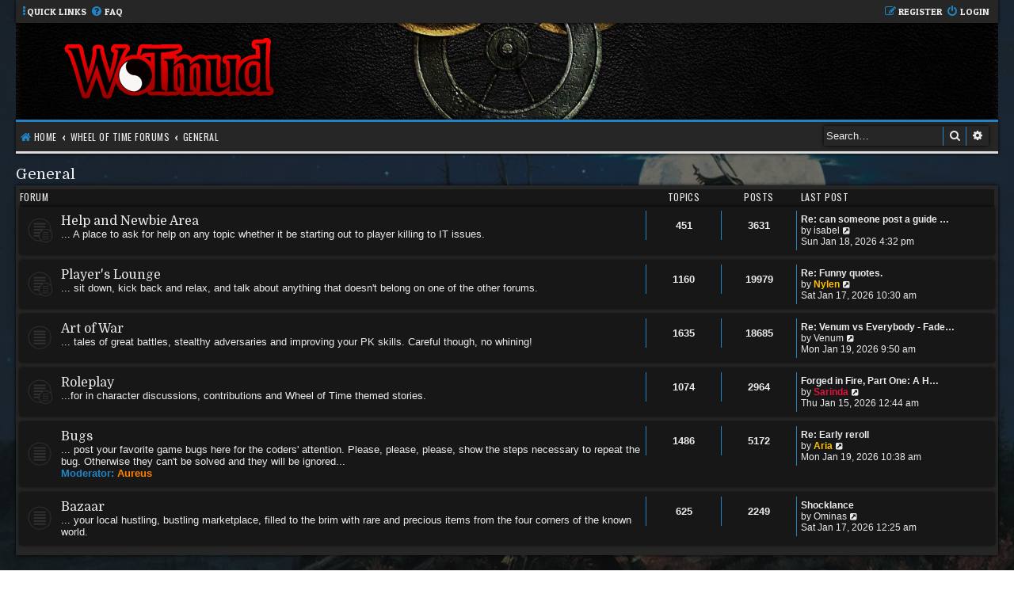

--- FILE ---
content_type: text/html; charset=UTF-8
request_url: https://forums.wotmud.info/viewforum.php?f=15&sid=ed48890f7307edab89755861ceb90682
body_size: 4881
content:
<!DOCTYPE html>
<html dir="ltr" lang="en-gb">
<head>
<meta charset="utf-8" />
<meta http-equiv="X-UA-Compatible" content="IE=edge">
<meta name="viewport" content="width=device-width, initial-scale=1" />
<!-- Chrome, Firefox OS and Opera -->
<meta name="theme-color" content="#262626">
<!-- Windows Phone -->
<meta name="msapplication-navbutton-color" content="#262626">
<!-- iOS Safari -->
<meta name="apple-mobile-web-app-status-bar-style" content="#262626">

<title>Wheel of Time MUD - General</title>

	<link rel="alternate" type="application/atom+xml" title="Feed - Wheel of Time MUD" href="/app.php/feed?sid=4570964b8b0e8a37a511f4418790633f">			<link rel="alternate" type="application/atom+xml" title="Feed - New Topics" href="/app.php/feed/topics?sid=4570964b8b0e8a37a511f4418790633f">				

<!--
	Based on style:   prosilver (this is the default phpBB3 style)
	Original author:  Tom Beddard ( http://www.subBlue.com/ )
	Modified by:	  MannixMD @MannixMD (Hexagon)
	Current Mod by:	  Eleytheria @LyrenTalenos
-->

<link href="./assets/css/font-awesome.min.css?assets_version=5" rel="stylesheet">
<link href="./styles/WoTdark/theme/stylesheet.css?assets_version=5" rel="stylesheet">
<link href="./styles/WoTdark/theme/en/stylesheet.css?assets_version=5" rel="stylesheet">
<link href="https://fonts.googleapis.com/css?family=Domine|Oswald|Patua+One&display=swap" rel="stylesheet">



<link href="./styles/WoTdark/theme/wot.css?assets_version=5" rel="stylesheet">
<!--[if lte IE 9]>
	<link href="./styles/WoTdark/theme/tweaks.css?assets_version=5" rel="stylesheet">
<![endif]-->





</head>
<body id="phpbb" class="nojs notouch section-viewforum ltr ">


<div id="wrap" class="wrap">
	<a id="top" class="top-anchor" accesskey="t"></a>
	
	<ul id="nav-main" class="nav-main linklist" role="menubar">

		<li id="quick-links" class="quick-links dropdown-container responsive-menu" data-skip-responsive="true">
			<a href="#" class="dropdown-trigger">
				<i class="icon fa-ellipsis-v" aria-hidden="true"></i><span>Quick links</span>
			</a>
			<div class="dropdown">
				<div class="pointer"><div class="pointer-inner"></div></div>
				<ul class="dropdown-contents" role="menu">
					
											<li class="separator"></li>
																									<li>
								<a href="./search.php?search_id=unanswered&amp;sid=4570964b8b0e8a37a511f4418790633f" role="menuitem">
									<i class="icon fa-file-o fa-fw icon-gray" aria-hidden="true"></i><span>Unanswered topics</span>
								</a>
							</li>
							<li>
								<a href="./search.php?search_id=active_topics&amp;sid=4570964b8b0e8a37a511f4418790633f" role="menuitem">
									<i class="icon fa-file-o fa-fw icon-blue" aria-hidden="true"></i><span>Active topics</span>
								</a>
							</li>
							<li class="separator"></li>
							<li>
								<a href="./search.php?sid=4570964b8b0e8a37a511f4418790633f" role="menuitem">
									<i class="icon fa-search fa-fw" aria-hidden="true"></i><span>Search</span>
								</a>
							</li>
					
										<li class="separator"></li>

									</ul>
			</div>
		</li>

				<li data-skip-responsive="true">
			<a href="/app.php/help/faq?sid=4570964b8b0e8a37a511f4418790633f" rel="help" title="Frequently Asked Questions" role="menuitem">
				<i class="icon fa-question-circle fa-fw" aria-hidden="true"></i><span>FAQ</span>
			</a>
		</li>
						
			<li class="rightside"  data-skip-responsive="true">
			<a href="./ucp.php?mode=login&amp;sid=4570964b8b0e8a37a511f4418790633f" title="Login" accesskey="x" role="menuitem">
				<i class="icon fa-power-off fa-fw" aria-hidden="true"></i><span>Login</span>
			</a>
		</li>
					<li class="rightside" data-skip-responsive="true">
				<a href="./ucp.php?mode=register&amp;sid=4570964b8b0e8a37a511f4418790633f" role="menuitem">
					<i class="icon fa-pencil-square-o  fa-fw" aria-hidden="true"></i><span>Register</span>
				</a>
			</li>
						</ul>	<div id="page-header">
		<div class="headerbar" role="banner">
					<div class="inner">

			<div id="site-description" class="site-description">
				<a id="logo" class="logo" href="https://wotmud.info/" title="Home"><span class="site_logo"></span></a>
				<h1>Wheel of Time MUD</h1>
				<p class="site-des">Forums for the Wheel of Time MUD</p>
				<p class="skiplink"><a href="#start_here">Skip to content</a></p>
			</div>


			</div>
					</div>
				
	<ul id="nav-breadcrumbs" class="nav-breadcrumbs linklist navlinks" role="menubar">
								<li class="breadcrumbs" itemscope itemtype="http://schema.org/BreadcrumbList">
							<span class="crumb"  itemtype="http://schema.org/ListItem" itemprop="itemListElement" itemscope><a href="https://wotmud.info/" itemtype="https://schema.org/Thing" itemscope itemprop="item" data-navbar-reference="home"><i class="icon fa-home fa-fw" aria-hidden="true"></i><span itemprop="name">Home</span></a><meta itemprop="position" content="1" /></span>
										<span class="crumb"  itemtype="http://schema.org/ListItem" itemprop="itemListElement" itemscope><a href="./index.php?sid=4570964b8b0e8a37a511f4418790633f" itemtype="https://schema.org/Thing" itemscope itemprop="item" accesskey="h" data-navbar-reference="index"><span itemprop="name">Wheel of Time Forums</span></a><meta itemprop="position" content="2" /></span>

											<span class="crumb"  itemtype="http://schema.org/ListItem" itemprop="itemListElement" itemscope data-forum-id="15"><a href="./viewforum.php?f=15&amp;sid=4570964b8b0e8a37a511f4418790633f" itemtype="https://schema.org/Thing" itemscope itemprop="item"><span itemprop="name">General</span></a><meta itemprop="position" content="3" /></span>
												</li>

		
						<li id="search-box" class="search-box search-header">
				<form action="./search.php?sid=4570964b8b0e8a37a511f4418790633f" method="get" id="search">
				<fieldset>
					<input name="keywords" id="keywords" type="search" maxlength="128" title="Search for keywords" class="inputbox search tiny" size="20" value="" placeholder="Search…" />
					<button class="button button-search" type="submit" title="Search">
						<i class="icon fa-search fa-fw" aria-hidden="true"></i><span class="sr-only">Search</span>
					</button>
					<a href="./search.php?sid=4570964b8b0e8a37a511f4418790633f" class="button button-search-end" title="Advanced search">
						<i class="icon fa-cog fa-fw" aria-hidden="true"></i><span class="sr-only">Advanced search</span>
					</a>
					<input type="hidden" name="sid" value="4570964b8b0e8a37a511f4418790633f" />

				</fieldset>
				</form>
			</li>
							</ul>	</div>

	
	<a id="start_here" class="anchor"></a>
	<div id="page-body" class="page-body" role="main">
		
		<h2 class="forum-title"><a href="./viewforum.php?f=15&amp;sid=4570964b8b0e8a37a511f4418790633f">General</a></h2>


	
	
				<div class="forabg">
			<div class="inner">
			<ul class="topiclist">
				<li class="header">
										<dl class="row-item">
						<dt><div class="list-inner">Forum</div></dt>
						<dd class="topics">Topics</dd>
						<dd class="posts">Posts</dd>
						<dd class="lastpost"><span>Last post</span></dd>
					</dl>
									</li>
			</ul>
			<ul class="topiclist forums">
		
					<li class="row">
						<dl class="row-item forum_read_subforum">
				<dt title="No unread posts">
										<div class="list-inner">
													<!--
								<a class="feed-icon-forum" title="Feed - Help and Newbie Area" href="/app.php/feed?sid=4570964b8b0e8a37a511f4418790633f?f=76">
									<i class="icon fa-rss-square fa-fw icon-orange" aria-hidden="true"></i><span class="sr-only">Feed - Help and Newbie Area</span>
								</a>
							-->
																		<a href="./viewforum.php?f=76&amp;sid=4570964b8b0e8a37a511f4418790633f" class="forumtitle">Help and Newbie Area</a>
						<br />... A place to ask for help on any topic whether it be starting out to player killing to IT issues.												
										<div class="responsive-show" style="display: none;">
															Topics: <strong>451</strong>
								| Posts: <strong>3631</strong><br />Last post by <a href="./memberlist.php?mode=viewprofile&amp;u=1479&amp;sid=4570964b8b0e8a37a511f4418790633f" class="username">isabel</a><br />&laquo; Sun Jan 18, 2026 4:32 pm
													</div>
											</div>
				</dt>
									<dd class="topics">451 <dfn>Topics</dfn></dd>
					<dd class="posts">3631 <dfn>Posts</dfn></dd>
					<dd class="lastpost">
						<span>
																						<dfn>Last post</dfn>
																										<a href="./viewtopic.php?f=76&amp;p=163765&amp;sid=4570964b8b0e8a37a511f4418790633f#p163765" title="Re: can someone post a guide to re-eq?" class="lastsubject">Re: can someone post a guide …</a> <br />
																	by <a href="./memberlist.php?mode=viewprofile&amp;u=1479&amp;sid=4570964b8b0e8a37a511f4418790633f" class="username">isabel</a>																	<a href="./viewtopic.php?f=76&amp;p=163765&amp;sid=4570964b8b0e8a37a511f4418790633f#p163765" title="View the latest post">
										<i class="icon fa-external-link-square fa-fw icon-lightgray icon-md" aria-hidden="true"></i><span class="sr-only">View the latest post</span>
									</a>
																<br /><time datetime="">Sun Jan 18, 2026 4:32 pm</time>
													</span>
					</dd>
							</dl>
					</li>
			
	
	
			
					<li class="row">
						<dl class="row-item forum_read_subforum">
				<dt title="No unread posts">
										<div class="list-inner">
													<!--
								<a class="feed-icon-forum" title="Feed - Player's Lounge" href="/app.php/feed?sid=4570964b8b0e8a37a511f4418790633f?f=74">
									<i class="icon fa-rss-square fa-fw icon-orange" aria-hidden="true"></i><span class="sr-only">Feed - Player's Lounge</span>
								</a>
							-->
																		<a href="./viewforum.php?f=74&amp;sid=4570964b8b0e8a37a511f4418790633f" class="forumtitle">Player's Lounge</a>
						<br />... sit down, kick back and relax, and talk about anything that doesn't belong on one of the other forums.												
										<div class="responsive-show" style="display: none;">
															Topics: <strong>1160</strong>
								| Posts: <strong>19979</strong><br />Last post by <a href="./memberlist.php?mode=viewprofile&amp;u=2731&amp;sid=4570964b8b0e8a37a511f4418790633f" style="color: #FFBF00;" class="username-coloured">Nylen</a><br />&laquo; Sat Jan 17, 2026 10:30 am
													</div>
											</div>
				</dt>
									<dd class="topics">1160 <dfn>Topics</dfn></dd>
					<dd class="posts">19979 <dfn>Posts</dfn></dd>
					<dd class="lastpost">
						<span>
																						<dfn>Last post</dfn>
																										<a href="./viewtopic.php?f=74&amp;p=163741&amp;sid=4570964b8b0e8a37a511f4418790633f#p163741" title="Re: Funny quotes." class="lastsubject">Re: Funny quotes.</a> <br />
																	by <a href="./memberlist.php?mode=viewprofile&amp;u=2731&amp;sid=4570964b8b0e8a37a511f4418790633f" style="color: #FFBF00;" class="username-coloured">Nylen</a>																	<a href="./viewtopic.php?f=74&amp;p=163741&amp;sid=4570964b8b0e8a37a511f4418790633f#p163741" title="View the latest post">
										<i class="icon fa-external-link-square fa-fw icon-lightgray icon-md" aria-hidden="true"></i><span class="sr-only">View the latest post</span>
									</a>
																<br /><time datetime="">Sat Jan 17, 2026 10:30 am</time>
													</span>
					</dd>
							</dl>
					</li>
			
	
	
			
					<li class="row">
						<dl class="row-item forum_read">
				<dt title="No unread posts">
										<div class="list-inner">
													<!--
								<a class="feed-icon-forum" title="Feed - Art of War" href="/app.php/feed?sid=4570964b8b0e8a37a511f4418790633f?f=75">
									<i class="icon fa-rss-square fa-fw icon-orange" aria-hidden="true"></i><span class="sr-only">Feed - Art of War</span>
								</a>
							-->
																		<a href="./viewforum.php?f=75&amp;sid=4570964b8b0e8a37a511f4418790633f" class="forumtitle">Art of War</a>
						<br />... tales of great battles, stealthy adversaries and improving your PK skills. Careful though, no whining!												
										<div class="responsive-show" style="display: none;">
															Topics: <strong>1635</strong>
								| Posts: <strong>18685</strong><br />Last post by <a href="./memberlist.php?mode=viewprofile&amp;u=1247&amp;sid=4570964b8b0e8a37a511f4418790633f" class="username">Venum</a><br />&laquo; Mon Jan 19, 2026 9:50 am
													</div>
											</div>
				</dt>
									<dd class="topics">1635 <dfn>Topics</dfn></dd>
					<dd class="posts">18685 <dfn>Posts</dfn></dd>
					<dd class="lastpost">
						<span>
																						<dfn>Last post</dfn>
																										<a href="./viewtopic.php?f=75&amp;p=163774&amp;sid=4570964b8b0e8a37a511f4418790633f#p163774" title="Re: Venum vs Everybody - Fade Candidate" class="lastsubject">Re: Venum vs Everybody - Fade…</a> <br />
																	by <a href="./memberlist.php?mode=viewprofile&amp;u=1247&amp;sid=4570964b8b0e8a37a511f4418790633f" class="username">Venum</a>																	<a href="./viewtopic.php?f=75&amp;p=163774&amp;sid=4570964b8b0e8a37a511f4418790633f#p163774" title="View the latest post">
										<i class="icon fa-external-link-square fa-fw icon-lightgray icon-md" aria-hidden="true"></i><span class="sr-only">View the latest post</span>
									</a>
																<br /><time datetime="">Mon Jan 19, 2026 9:50 am</time>
													</span>
					</dd>
							</dl>
					</li>
			
	
	
			
					<li class="row">
						<dl class="row-item forum_read_subforum">
				<dt title="No unread posts">
										<div class="list-inner">
													<!--
								<a class="feed-icon-forum" title="Feed - Roleplay" href="/app.php/feed?sid=4570964b8b0e8a37a511f4418790633f?f=79">
									<i class="icon fa-rss-square fa-fw icon-orange" aria-hidden="true"></i><span class="sr-only">Feed - Roleplay</span>
								</a>
							-->
																		<a href="./viewforum.php?f=79&amp;sid=4570964b8b0e8a37a511f4418790633f" class="forumtitle">Roleplay</a>
						<br />...for in character discussions, contributions and Wheel of Time themed stories.												
										<div class="responsive-show" style="display: none;">
															Topics: <strong>1074</strong>
								| Posts: <strong>2964</strong><br />Last post by <a href="./memberlist.php?mode=viewprofile&amp;u=8709&amp;sid=4570964b8b0e8a37a511f4418790633f" style="color: #DC143C;" class="username-coloured">Sarinda</a><br />&laquo; Thu Jan 15, 2026 12:44 am
													</div>
											</div>
				</dt>
									<dd class="topics">1074 <dfn>Topics</dfn></dd>
					<dd class="posts">2964 <dfn>Posts</dfn></dd>
					<dd class="lastpost">
						<span>
																						<dfn>Last post</dfn>
																										<a href="./viewtopic.php?f=79&amp;p=163724&amp;sid=4570964b8b0e8a37a511f4418790633f#p163724" title="Forged in Fire, Part One: A Hunt Begins" class="lastsubject">Forged in Fire, Part One: A H…</a> <br />
																	by <a href="./memberlist.php?mode=viewprofile&amp;u=8709&amp;sid=4570964b8b0e8a37a511f4418790633f" style="color: #DC143C;" class="username-coloured">Sarinda</a>																	<a href="./viewtopic.php?f=79&amp;p=163724&amp;sid=4570964b8b0e8a37a511f4418790633f#p163724" title="View the latest post">
										<i class="icon fa-external-link-square fa-fw icon-lightgray icon-md" aria-hidden="true"></i><span class="sr-only">View the latest post</span>
									</a>
																<br /><time datetime="">Thu Jan 15, 2026 12:44 am</time>
													</span>
					</dd>
							</dl>
					</li>
			
	
	
			
					<li class="row">
						<dl class="row-item forum_read">
				<dt title="No unread posts">
										<div class="list-inner">
													<!--
								<a class="feed-icon-forum" title="Feed - Bugs" href="/app.php/feed?sid=4570964b8b0e8a37a511f4418790633f?f=16">
									<i class="icon fa-rss-square fa-fw icon-orange" aria-hidden="true"></i><span class="sr-only">Feed - Bugs</span>
								</a>
							-->
																		<a href="./viewforum.php?f=16&amp;sid=4570964b8b0e8a37a511f4418790633f" class="forumtitle">Bugs</a>
						<br />... post your favorite game bugs here for the coders' attention. Please, please, please, show the steps necessary to repeat the bug. Otherwise they can't be solved and they will be ignored...													<br /><strong>Moderator:</strong> <a href="./memberlist.php?mode=viewprofile&amp;u=7045&amp;sid=4570964b8b0e8a37a511f4418790633f" style="color: #FF8000;" class="username-coloured">Aureus</a>
												
										<div class="responsive-show" style="display: none;">
															Topics: <strong>1486</strong>
								| Posts: <strong>5172</strong><br />Last post by <a href="./memberlist.php?mode=viewprofile&amp;u=248&amp;sid=4570964b8b0e8a37a511f4418790633f" style="color: #FFBF00;" class="username-coloured">Aria</a><br />&laquo; Mon Jan 19, 2026 10:38 am
													</div>
											</div>
				</dt>
									<dd class="topics">1486 <dfn>Topics</dfn></dd>
					<dd class="posts">5172 <dfn>Posts</dfn></dd>
					<dd class="lastpost">
						<span>
																						<dfn>Last post</dfn>
																										<a href="./viewtopic.php?f=16&amp;p=163775&amp;sid=4570964b8b0e8a37a511f4418790633f#p163775" title="Re: Early reroll" class="lastsubject">Re: Early reroll</a> <br />
																	by <a href="./memberlist.php?mode=viewprofile&amp;u=248&amp;sid=4570964b8b0e8a37a511f4418790633f" style="color: #FFBF00;" class="username-coloured">Aria</a>																	<a href="./viewtopic.php?f=16&amp;p=163775&amp;sid=4570964b8b0e8a37a511f4418790633f#p163775" title="View the latest post">
										<i class="icon fa-external-link-square fa-fw icon-lightgray icon-md" aria-hidden="true"></i><span class="sr-only">View the latest post</span>
									</a>
																<br /><time datetime="">Mon Jan 19, 2026 10:38 am</time>
													</span>
					</dd>
							</dl>
					</li>
			
	
	
			
					<li class="row">
						<dl class="row-item forum_read">
				<dt title="No unread posts">
										<div class="list-inner">
													<!--
								<a class="feed-icon-forum" title="Feed - Bazaar" href="/app.php/feed?sid=4570964b8b0e8a37a511f4418790633f?f=78">
									<i class="icon fa-rss-square fa-fw icon-orange" aria-hidden="true"></i><span class="sr-only">Feed - Bazaar</span>
								</a>
							-->
																		<a href="./viewforum.php?f=78&amp;sid=4570964b8b0e8a37a511f4418790633f" class="forumtitle">Bazaar</a>
						<br />... your local hustling, bustling marketplace, filled to the brim with rare and precious items from the four corners of the known world.												
										<div class="responsive-show" style="display: none;">
															Topics: <strong>625</strong>
								| Posts: <strong>2249</strong><br />Last post by <a href="./memberlist.php?mode=viewprofile&amp;u=678&amp;sid=4570964b8b0e8a37a511f4418790633f" class="username">Ominas</a><br />&laquo; Sat Jan 17, 2026 12:25 am
													</div>
											</div>
				</dt>
									<dd class="topics">625 <dfn>Topics</dfn></dd>
					<dd class="posts">2249 <dfn>Posts</dfn></dd>
					<dd class="lastpost">
						<span>
																						<dfn>Last post</dfn>
																										<a href="./viewtopic.php?f=78&amp;p=163739&amp;sid=4570964b8b0e8a37a511f4418790633f#p163739" title="Shocklance" class="lastsubject">Shocklance</a> <br />
																	by <a href="./memberlist.php?mode=viewprofile&amp;u=678&amp;sid=4570964b8b0e8a37a511f4418790633f" class="username">Ominas</a>																	<a href="./viewtopic.php?f=78&amp;p=163739&amp;sid=4570964b8b0e8a37a511f4418790633f#p163739" title="View the latest post">
										<i class="icon fa-external-link-square fa-fw icon-lightgray icon-md" aria-hidden="true"></i><span class="sr-only">View the latest post</span>
									</a>
																<br /><time datetime="">Sat Jan 17, 2026 12:25 am</time>
													</span>
					</dd>
							</dl>
					</li>
			
				</ul>

			</div>
		</div>
		




	


<div class="action-bar actions-jump">
	
		<div class="jumpbox dropdown-container dropdown-container-right dropdown-up dropdown-left dropdown-button-control" id="jumpbox">
			<span title="Jump to" class="button button-secondary dropdown-trigger dropdown-select">
				<span>Jump to</span>
				<span class="caret"><i class="icon fa-sort-down fa-fw" aria-hidden="true"></i></span>
			</span>
		<div class="dropdown">
			<div class="pointer"><div class="pointer-inner"></div></div>
			<ul class="dropdown-contents">
																				<li><a href="./viewforum.php?f=7&amp;sid=4570964b8b0e8a37a511f4418790633f" class="jumpbox-cat-link"> <span> Announcements</span></a></li>
																<li><a href="./viewforum.php?f=3&amp;sid=4570964b8b0e8a37a511f4418790633f" class="jumpbox-sub-link"><span class="spacer"></span> <span>&#8627; &nbsp; Announcements</span></a></li>
																<li><a href="./viewforum.php?f=112&amp;sid=4570964b8b0e8a37a511f4418790633f" class="jumpbox-sub-link"><span class="spacer"></span> <span>&#8627; &nbsp; Tales of the Wheel</span></a></li>
																<li><a href="./viewforum.php?f=4&amp;sid=4570964b8b0e8a37a511f4418790633f" class="jumpbox-sub-link"><span class="spacer"></span> <span>&#8627; &nbsp; Tales of the Light</span></a></li>
																<li><a href="./viewforum.php?f=6&amp;sid=4570964b8b0e8a37a511f4418790633f" class="jumpbox-sub-link"><span class="spacer"></span> <span>&#8627; &nbsp; Tales of the Dark</span></a></li>
																<li><a href="./viewforum.php?f=5&amp;sid=4570964b8b0e8a37a511f4418790633f" class="jumpbox-sub-link"><span class="spacer"></span> <span>&#8627; &nbsp; Tales of the Empire</span></a></li>
																<li><a href="./viewforum.php?f=15&amp;sid=4570964b8b0e8a37a511f4418790633f" class="jumpbox-cat-link"> <span> General</span></a></li>
																<li><a href="./viewforum.php?f=76&amp;sid=4570964b8b0e8a37a511f4418790633f" class="jumpbox-sub-link"><span class="spacer"></span> <span>&#8627; &nbsp; Help and Newbie Area</span></a></li>
																<li><a href="./viewforum.php?f=109&amp;sid=4570964b8b0e8a37a511f4418790633f" class="jumpbox-sub-link"><span class="spacer"></span><span class="spacer"></span> <span>&#8627; &nbsp; Resources</span></a></li>
																<li><a href="./viewforum.php?f=74&amp;sid=4570964b8b0e8a37a511f4418790633f" class="jumpbox-sub-link"><span class="spacer"></span> <span>&#8627; &nbsp; Player's Lounge</span></a></li>
																<li><a href="./viewforum.php?f=82&amp;sid=4570964b8b0e8a37a511f4418790633f" class="jumpbox-sub-link"><span class="spacer"></span><span class="spacer"></span> <span>&#8627; &nbsp; Character Giveaway Forum</span></a></li>
																<li><a href="./viewforum.php?f=75&amp;sid=4570964b8b0e8a37a511f4418790633f" class="jumpbox-sub-link"><span class="spacer"></span> <span>&#8627; &nbsp; Art of War</span></a></li>
																<li><a href="./viewforum.php?f=79&amp;sid=4570964b8b0e8a37a511f4418790633f" class="jumpbox-sub-link"><span class="spacer"></span> <span>&#8627; &nbsp; Roleplay</span></a></li>
																<li><a href="./viewforum.php?f=106&amp;sid=4570964b8b0e8a37a511f4418790633f" class="jumpbox-sub-link"><span class="spacer"></span><span class="spacer"></span> <span>&#8627; &nbsp; Roleplay Character Bio's</span></a></li>
																<li><a href="./viewforum.php?f=102&amp;sid=4570964b8b0e8a37a511f4418790633f" class="jumpbox-sub-link"><span class="spacer"></span><span class="spacer"></span> <span>&#8627; &nbsp; Tar Valon Roleplay Forum</span></a></li>
																<li><a href="./viewforum.php?f=16&amp;sid=4570964b8b0e8a37a511f4418790633f" class="jumpbox-sub-link"><span class="spacer"></span> <span>&#8627; &nbsp; Bugs</span></a></li>
																<li><a href="./viewforum.php?f=78&amp;sid=4570964b8b0e8a37a511f4418790633f" class="jumpbox-sub-link"><span class="spacer"></span> <span>&#8627; &nbsp; Bazaar</span></a></li>
																<li><a href="./viewforum.php?f=47&amp;sid=4570964b8b0e8a37a511f4418790633f" class="jumpbox-cat-link"> <span> Communities of the Crystal Throne</span></a></li>
																<li><a href="./viewforum.php?f=45&amp;sid=4570964b8b0e8a37a511f4418790633f" class="jumpbox-cat-link"> <span> Communities of the Dark</span></a></li>
																<li><a href="./viewforum.php?f=19&amp;sid=4570964b8b0e8a37a511f4418790633f" class="jumpbox-cat-link"> <span> Communities of the Light</span></a></li>
																<li><a href="./viewforum.php?f=104&amp;sid=4570964b8b0e8a37a511f4418790633f" class="jumpbox-sub-link"><span class="spacer"></span><span class="spacer"></span> <span>&#8627; &nbsp; White Tower Libary</span></a></li>
											</ul>
		</div>
	</div>

	</div>



			</div>


<div id="page-footer" class="page-footer" role="contentinfo">
	<div class="navbar" role="navigation">
	<div class="inner">

	<ul id="nav-footer" class="nav-footer linklist" role="menubar">
		<li class="breadcrumbs">
							<span class="crumb"><a href="https://wotmud.info/" data-navbar-reference="home"><i class="icon fa-home fa-fw" aria-hidden="true"></i><span>Home</span></a></span>									<span class="crumb"><a href="./index.php?sid=4570964b8b0e8a37a511f4418790633f" data-navbar-reference="index"><span>Wheel of Time Forums</span></a></span>					</li>
		
				<li class="rightside">All times are <span title="America/New York">UTC-05:00</span></li>
							<li class="rightside">
				<a href="./ucp.php?mode=delete_cookies&amp;sid=4570964b8b0e8a37a511f4418790633f" data-ajax="true" data-refresh="true" role="menuitem">
					<i class="icon fa-trash fa-fw" aria-hidden="true"></i><span>Delete cookies</span>
				</a>
			</li>
																<li class="rightside" data-last-responsive="true">
				<a href="./memberlist.php?mode=contactadmin&amp;sid=4570964b8b0e8a37a511f4418790633f" role="menuitem">
					<i class="icon fa-envelope fa-fw" aria-hidden="true"></i><span>Contact us</span>
				</a>
			</li>
			</ul>

	</div>
</div>

	<div class="copyright">
				<br><strong><span>*</span>WoTmud Dark by <a href="/cdn-cgi/l/email-protection#d4b5b0b9bdba94a3bba0b9a1b0fabdbab2bb">Eleytheria</a></strong>	
		<p class="footer-row">
			<span class="footer-copyright">Powered by <a href="https://www.phpbb.com/">phpBB</a>&reg; Forum Software &copy; phpBB Limited</span>
		</p>
						<p class="footer-row" role="menu">
			<a class="footer-link" href="./ucp.php?mode=privacy&amp;sid=4570964b8b0e8a37a511f4418790633f" title="Privacy" role="menuitem">
				<span class="footer-link-text">Privacy</span>
			</a>
			|
			<a class="footer-link" href="./ucp.php?mode=terms&amp;sid=4570964b8b0e8a37a511f4418790633f" title="Terms" role="menuitem">
				<span class="footer-link-text">Terms</span>
			</a>
		</p>
					</div>

	<div id="darkenwrapper" class="darkenwrapper" data-ajax-error-title="AJAX error" data-ajax-error-text="Something went wrong when processing your request." data-ajax-error-text-abort="User aborted request." data-ajax-error-text-timeout="Your request timed out; please try again." data-ajax-error-text-parsererror="Something went wrong with the request and the server returned an invalid reply.">
		<div id="darken" class="darken">&nbsp;</div>
	</div>

	<div id="phpbb_alert" class="phpbb_alert" data-l-err="Error" data-l-timeout-processing-req="Request timed out.">
		<a href="#" class="alert_close">
			<i class="icon fa-times-circle fa-fw" aria-hidden="true"></i>
		</a>
		<h3 class="alert_title">&nbsp;</h3><p class="alert_text"></p>
	</div>
	<div id="phpbb_confirm" class="phpbb_alert">
		<a href="#" class="alert_close">
			<i class="icon fa-times-circle fa-fw" aria-hidden="true"></i>
		</a>
		<div class="alert_text"></div>
	</div>
</div>

</div>

<div>
	<a id="bottom" class="anchor" accesskey="z"></a>
	</div>

<script data-cfasync="false" src="/cdn-cgi/scripts/5c5dd728/cloudflare-static/email-decode.min.js"></script><script src="./assets/javascript/jquery.min.js?assets_version=5" type="7f19577f38ac7b992b649ad1-text/javascript"></script>
<script src="./assets/javascript/core.js?assets_version=5" type="7f19577f38ac7b992b649ad1-text/javascript"></script>



<script src="./styles/WoTdark/template/forum_fn.js?assets_version=5" type="7f19577f38ac7b992b649ad1-text/javascript"></script>
<script src="./styles/prosilver/template/ajax.js?assets_version=5" type="7f19577f38ac7b992b649ad1-text/javascript"></script>



<script src="/cdn-cgi/scripts/7d0fa10a/cloudflare-static/rocket-loader.min.js" data-cf-settings="7f19577f38ac7b992b649ad1-|49" defer></script></body>
</html>
